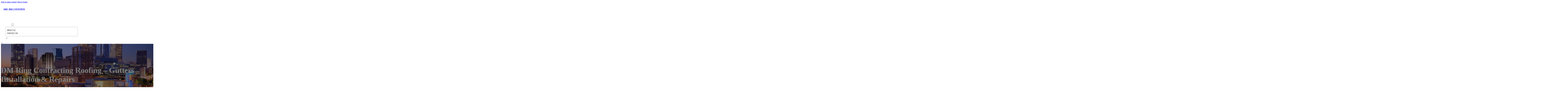

--- FILE ---
content_type: text/html; charset=UTF-8
request_url: https://abcbizcitation.com/location/dm-ring-contracting-roofing-gutters-installation-repairs/
body_size: 12140
content:
<!DOCTYPE html>
<html lang="en-US">
<head>
<meta charset="UTF-8">
<meta name="viewport" content="width=device-width, initial-scale=1">
<title>DM Ring Contracting Roofing &#8211; Gutters Installation &amp; Repairs &#8211; ABC Biz Citation</title>
<meta name='robots' content='max-image-preview:large' />
<link rel='dns-prefetch' href='//fonts.googleapis.com' />
<link rel="alternate" type="application/rss+xml" title="ABC Biz Citation &raquo; Feed" href="https://abcbizcitation.com/feed/" />
<link rel="alternate" type="application/rss+xml" title="ABC Biz Citation &raquo; Comments Feed" href="https://abcbizcitation.com/comments/feed/" />
<link rel="alternate" type="application/rss+xml" title="ABC Biz Citation &raquo; DM Ring Contracting Roofing &#8211; Gutters Installation &amp; Repairs Comments Feed" href="https://abcbizcitation.com/location/dm-ring-contracting-roofing-gutters-installation-repairs/feed/" />
<link rel="alternate" title="oEmbed (JSON)" type="application/json+oembed" href="https://abcbizcitation.com/wp-json/oembed/1.0/embed?url=https%3A%2F%2Fabcbizcitation.com%2Flocation%2Fdm-ring-contracting-roofing-gutters-installation-repairs%2F" />
<link rel="alternate" title="oEmbed (XML)" type="text/xml+oembed" href="https://abcbizcitation.com/wp-json/oembed/1.0/embed?url=https%3A%2F%2Fabcbizcitation.com%2Flocation%2Fdm-ring-contracting-roofing-gutters-installation-repairs%2F&#038;format=xml" />
<link rel="preconnect" href="https://fonts.gstatic.com/" crossorigin><style id='wp-img-auto-sizes-contain-inline-css'>
img:is([sizes=auto i],[sizes^="auto," i]){contain-intrinsic-size:3000px 1500px}
/*# sourceURL=wp-img-auto-sizes-contain-inline-css */
</style>
<style id='classic-theme-styles-inline-css'>
/*! This file is auto-generated */
.wp-block-button__link{color:#fff;background-color:#32373c;border-radius:9999px;box-shadow:none;text-decoration:none;padding:calc(.667em + 2px) calc(1.333em + 2px);font-size:1.125em}.wp-block-file__button{background:#32373c;color:#fff;text-decoration:none}
/*# sourceURL=/wp-includes/css/classic-themes.min.css */
</style>
<link rel='stylesheet' id='cpop-location-helper-global-styles-css' href='https://abcbizcitation.com/wp-content/plugins/cpop_secondary_location_viewer/includes/css/cpop_secondary_location_viewer_styles.css?ver=1.2.0' media='all' />
<link rel='stylesheet' id='cpop_secondary_location_viewer-css' href='https://abcbizcitation.com/wp-content/plugins/cpop_secondary_location_viewer/public/css/cpop_secondary_location_viewer-public.css?ver=1.2.0' media='all' />
<style id='wpgb-head-inline-css'>
.wp-grid-builder:not(.wpgb-template),.wpgb-facet{opacity:0.01}.wpgb-facet fieldset{margin:0;padding:0;border:none;outline:none;box-shadow:none}.wpgb-facet fieldset:last-child{margin-bottom:40px;}.wpgb-facet fieldset legend.wpgb-sr-only{height:1px;width:1px}
/*# sourceURL=wpgb-head-inline-css */
</style>
<link rel='stylesheet' id='bricks-frontend-css' href='https://abcbizcitation.com/wp-content/themes/bricks/assets/css/frontend-layer.min.css?ver=1762811863' media='all' />
<style id='bricks-frontend-inline-css'>

			#brx-header {
				--x-header-transition: 0;
				--x-header-fade-transition: 0;
			}

			#brx-header.x-header_sticky-active {
				z-index: 999;
			}
		
/*# sourceURL=bricks-frontend-inline-css */
</style>
<link rel='stylesheet' id='bricks-child-css' href='https://abcbizcitation.com/wp-content/themes/bricks-child/style.css?ver=1744177404' media='all' />
<link rel='stylesheet' id='bricks-font-awesome-6-brands-css' href='https://abcbizcitation.com/wp-content/themes/bricks/assets/css/libs/font-awesome-6-brands-layer.min.css?ver=1762811863' media='all' />
<link rel='stylesheet' id='bricks-font-awesome-6-css' href='https://abcbizcitation.com/wp-content/themes/bricks/assets/css/libs/font-awesome-6-layer.min.css?ver=1762811863' media='all' />
<link rel='stylesheet' id='bricks-photoswipe-css' href='https://abcbizcitation.com/wp-content/themes/bricks/assets/css/libs/photoswipe.min.css?ver=1762811863' media='all' />
<style id='akismet-widget-style-inline-css'>

			.a-stats {
				--akismet-color-mid-green: #357b49;
				--akismet-color-white: #fff;
				--akismet-color-light-grey: #f6f7f7;

				max-width: 350px;
				width: auto;
			}

			.a-stats * {
				all: unset;
				box-sizing: border-box;
			}

			.a-stats strong {
				font-weight: 600;
			}

			.a-stats a.a-stats__link,
			.a-stats a.a-stats__link:visited,
			.a-stats a.a-stats__link:active {
				background: var(--akismet-color-mid-green);
				border: none;
				box-shadow: none;
				border-radius: 8px;
				color: var(--akismet-color-white);
				cursor: pointer;
				display: block;
				font-family: -apple-system, BlinkMacSystemFont, 'Segoe UI', 'Roboto', 'Oxygen-Sans', 'Ubuntu', 'Cantarell', 'Helvetica Neue', sans-serif;
				font-weight: 500;
				padding: 12px;
				text-align: center;
				text-decoration: none;
				transition: all 0.2s ease;
			}

			/* Extra specificity to deal with TwentyTwentyOne focus style */
			.widget .a-stats a.a-stats__link:focus {
				background: var(--akismet-color-mid-green);
				color: var(--akismet-color-white);
				text-decoration: none;
			}

			.a-stats a.a-stats__link:hover {
				filter: brightness(110%);
				box-shadow: 0 4px 12px rgba(0, 0, 0, 0.06), 0 0 2px rgba(0, 0, 0, 0.16);
			}

			.a-stats .count {
				color: var(--akismet-color-white);
				display: block;
				font-size: 1.5em;
				line-height: 1.4;
				padding: 0 13px;
				white-space: nowrap;
			}
		
/*# sourceURL=akismet-widget-style-inline-css */
</style>
<style id='bricks-frontend-inline-inline-css'>
html {scroll-behavior: smooth}:root {}#brxe-c6a587 {color: #ffffff}@media (max-width: 478px) {#brxe-c6a587 {font-size: 21px}}#brxe-76b11b {padding-top: 20px; padding-right: 20px; padding-bottom: 20px; padding-left: 20px}@media (max-width: 478px) {#brxe-76b11b {width: 70%}}#brxe-aff8e4 {padding-top: 10px; padding-right: 10px; padding-bottom: 10px; padding-left: 10px; margin-top: 10px}@media (max-width: 767px) {#brxe-59798b {font-size: 25px; color: #0ec6c6; fill: #0ec6c6; margin-top: 20px}}@media (max-width: 478px) {#brxe-59798b {font-size: 25px; color: #0ec6c6; fill: #0ec6c6; margin-top: 20px}}@media (max-width: 767px) {#brxe-16974b {padding-top: 30px; padding-right: 20px; padding-left: 20px}}@media (max-width: 478px) {#brxe-16974b {padding-top: 30px; padding-left: 20px}}@media (max-width: 767px) {#brxe-407fa1 {font-size: 25px}}@media (max-width: 478px) {#brxe-407fa1 {font-size: 25px; color: #0ec6c6; fill: #0ec6c6}}@layer bricks {@media (max-width: 767px) {#brxe-2e7b6f .brx-toggle-div { display: inline-flex; }#brxe-2e7b6f .brxe-toggle { display: inline-flex; }[data-script-id="2e7b6f"] .brx-nav-nested-items {opacity: 0;visibility: hidden;gap: 0;position: fixed;z-index: 1001;top: 0;right: 0;bottom: 0;left: 0;display: flex;align-items: center;justify-content: center;flex-direction: column;background-color: #fff;overflow-y: scroll;flex-wrap: nowrap;}#brxe-2e7b6f.brx-open .brx-nav-nested-items {opacity: 1;visibility: visible;}}}#brxe-2e7b6f .brx-nav-nested-items > li > a {font-family: "Roboto"; text-transform: uppercase; font-weight: 700; font-size: 14px; color: #ffffff}#brxe-2e7b6f .brx-nav-nested-items > li > .brxe-text-link:not(a) {font-family: "Roboto"; text-transform: uppercase; font-weight: 700; font-size: 14px; color: #ffffff}#brxe-2e7b6f .brx-nav-nested-items > li > .brxe-icon {font-family: "Roboto"; text-transform: uppercase; font-weight: 700; font-size: 14px; color: #ffffff}#brxe-2e7b6f .brx-nav-nested-items > li:has( > .brxe-svg) {font-family: "Roboto"; text-transform: uppercase; font-weight: 700; font-size: 14px; color: #ffffff}#brxe-2e7b6f .brx-nav-nested-items > li > .brx-submenu-toggle > * {font-family: "Roboto"; text-transform: uppercase; font-weight: 700; font-size: 14px; color: #ffffff}#brxe-2e7b6f .brx-nav-nested-items > li > [aria-current="page"] {color: #ff9800; font-weight: 700; font-family: "Roboto"}#brxe-2e7b6f .brx-nav-nested-items > li > .brx-submenu-toggle.aria-current > * {color: #ff9800; font-weight: 700; font-family: "Roboto"}#brxe-2e7b6f .brx-nav-nested-items > li:hover > a {color: #ff9800}#brxe-2e7b6f .brx-nav-nested-items > li:hover > .brxe-text-link:not(a) {color: #ff9800}#brxe-2e7b6f .brx-nav-nested-items > li:hover > .brxe-icon {color: #ff9800}#brxe-2e7b6f .brx-nav-nested-items > li:hover:has( > .brxe-svg) {color: #ff9800}#brxe-2e7b6f .brx-nav-nested-items > li:hover > .brx-submenu-toggle > * {color: #ff9800}#brxe-2e7b6f .brx-dropdown-content > li > a {color: #616161; font-size: 14px; text-transform: uppercase; font-family: "Roboto"; font-weight: 700; padding-top: 3px}#brxe-2e7b6f .brx-dropdown-content .brx-submenu-toggle > * {color: #616161; font-size: 14px; text-transform: uppercase; font-family: "Roboto"; font-weight: 700}#brxe-2e7b6f .brx-dropdown-content > li > a:hover {color: #ff9800}#brxe-2e7b6f .brx-dropdown-content .brx-submenu-toggle > *:hover {color: #ff9800}#brxe-2e7b6f .brx-dropdown-content :where(.brx-submenu-toggle > *) {padding-top: 3px}#brxe-2e7b6f .brx-dropdown-content {box-shadow: 0 0 10px 2px rgba(33, 33, 33, 0.18)}@media (max-width: 767px) {#brxe-2e7b6f.brx-open .brx-nav-nested-items {justify-content: flex-start; background-color: #616161}}@media (max-width: 478px) {#brxe-2e7b6f.brx-open .brx-nav-nested-items {justify-content: flex-start; align-items: flex-start}}#brxe-21a022 {width: 50%; align-items: center; font-family: "Poppins"; color: #ffffff; align-self: center !important}@media (max-width: 478px) {#brxe-21a022 {align-items: flex-end; width: 30%}}#brxe-8e767e {flex-direction: row; justify-content: flex-end}@media (max-width: 478px) {#brxe-6d9c3a {padding-right: 20px; padding-left: 20px}}#brxe-bf7e85 {text-transform: capitalize; color: #ffffff; font-size: 4em}@media (max-width: 478px) {#brxe-bf7e85 {text-align: center; font-size: 50px; margin-top: 50px}}#brxe-debb68 {font-family: "Poppins"; color: #ffffff; text-align: center; font-weight: 700; gap: 10px}#brxe-38e342 {color: #ffffff}#brxe-5bd25c {align-items: flex-start}#brxe-0f23ad {padding-top: 10vw; padding-bottom: 7vw; background-position: bottom center; background-size: cover; background-repeat: no-repeat; background-image: url(https://abcbizcitation.com/wp-content/uploads/2024/07/abc-biz-citation-bg4.jpg); position: relative}:where(#brxe-0f23ad > *:not(figcaption)) {position: relative}#brxe-0f23ad::before {background-image: linear-gradient(rgba(0, 0, 0, 0.5), rgba(0, 0, 0, 0.5)); position: absolute; content: ""; top: 0; right: 0; bottom: 0; left: 0; pointer-events: none}@media (max-width: 478px) {#brxe-0f23ad {padding-right: 20px; padding-left: 20px}}#brxe-218dd5 {color: #000000; text-transform: capitalize; margin-bottom: 20px}#brxe-218dd5 a {color: #000000; text-transform: capitalize; font-size: inherit}#brxe-837e1d li:nth-child(1) svg {height: 25px}#brxe-837e1d li:nth-child(2) svg {height: 25px}#brxe-837e1d li:nth-child(3) svg {height: 25px}#brxe-837e1d li:nth-child(4) svg {height: 25px}#brxe-837e1d li:nth-child(5) svg {height: 25px}#brxe-837e1d li:nth-child(6) svg {height: 25px}#brxe-837e1d li:nth-child(7) svg {height: 25px}#brxe-837e1d .separator {flex-basis: 15px; flex-grow: 0; border-top-style: dotted}#brxe-837e1d .content {justify-content: flex-start}#brxe-837e1d .description {justify-content: flex-start}#brxe-837e1d li {padding-top: 5px}#brxe-837e1d li:nth-child(even) {background-color: #e0e0e0}#brxe-7c7d8a {margin-top: 15px; margin-right: 15px; margin-bottom: 15px; margin-left: 15px}#brxe-a3383f:not(.tag), #brxe-a3383f img {object-fit: contain}#brxe-a3383f {border: 1px solid #ffffff; border-radius: 5px; box-shadow: 0 0 15px 0 rgba(0, 0, 0, 0.35); padding-top: 0; padding-right: 0; padding-bottom: 0; padding-left: 0; margin-top: 15px; margin-bottom: 15px}#brxe-21da55 {margin-top: 15px; margin-right: 15px; margin-bottom: 15px; margin-left: 15px}#brxe-d58592 {flex-direction: row; align-self: center !important; justify-content: center; align-items: center}#brxe-fd9831 {transition: opacity 0.35s ease; padding-top: 35px; flex-direction: column}#brxe-fd9831.wpgb-loading {opacity: 0.35}#brxe-a554fa {align-self: center; justify-content: center; align-items: center}#brxe-858808 {align-self: center; justify-content: center; align-items: center}#brxe-fa171e {transition: opacity 0.35s ease; padding-top: 35px; flex-direction: row}#brxe-fa171e.wpgb-loading {opacity: 0.35}#brxe-a4f513 {color: #000000; text-transform: capitalize; margin-bottom: 20px}#brxe-a4f513 a {color: #000000; text-transform: capitalize; font-size: inherit}#brxe-28ac59 {color: #3b5998; fill: #3b5998; font-size: 40px}#brxe-28ac59:hover {color: #000000; fill: #000000}#brxe-808451 {color: #4e433c; fill: #4e433c; font-size: 40px}#brxe-808451:hover {color: #000000; fill: #000000}#brxe-fdbd7d {color: #4cc2ff; fill: #4cc2ff; font-size: 40px}#brxe-fdbd7d:hover {color: #000000; fill: #000000}#brxe-792806 {color: #f44336; fill: #f44336; font-size: 40px}#brxe-792806:hover {color: #000000; fill: #000000}#brxe-96e58e {color: #0077b5; fill: #0077b5; font-size: 40px}#brxe-96e58e:hover {color: #000000; fill: #000000}#brxe-217444 {color: #e60023; fill: #e60023; font-size: 40px}#brxe-217444:hover {color: #000000; fill: #000000}#brxe-1f4390 {color: #35465c; fill: #35465c; font-size: 40px}#brxe-1f4390:hover {color: #000000; fill: #000000}#brxe-75177c {flex-direction: row; column-gap: 10px}#brxe-7b8ab2 {transition: opacity 0.35s ease; padding-top: 25px}#brxe-7b8ab2.wpgb-loading {opacity: 0.35}#brxe-84476b {padding-top: 15px; padding-right: 0; padding-bottom: 15px; padding-left: 0; width: 67%; border: 1px solid #ffffff; box-shadow: 0 0 0 0 transparent}@media (max-width: 767px) {#brxe-84476b {width: 100%}}@media (max-width: 478px) {#brxe-84476b {align-items: center; margin-top: 35px; margin-right: 0; margin-left: 0; width: 100%; padding-right: 0; padding-left: 0}}#brxe-3d423c {color: #000000; text-transform: capitalize}#brxe-3d423c a {color: #000000; text-transform: capitalize; font-size: inherit}#brxe-2a26c9 .separator {flex-basis: 15px; flex-grow: 0; border-top-style: dotted}#brxe-2a26c9 .content {justify-content: flex-start}#brxe-2a26c9 .description {justify-content: flex-start; font-weight: 600}#brxe-2a26c9 li {padding-top: 5px}#brxe-2a26c9 .meta {font-weight: 600}#brxe-977f8a .toc-list {padding-top: 15px}#brxe-977f8a .toc-link.is-active-link {font-weight: 500}#brxe-977f8a .toc-link {font-weight: 500}#brxe-977f8a .toc-link:hover {color: #ff5722}#brxe-456549 {transition: opacity 0.35s ease; align-items: center}#brxe-456549.wpgb-loading {opacity: 0.35}#brxe-e7a2ab {width: 33%; border: 1px solid var(--bricks-border-color); border-radius: 10px; padding-top: 20px; padding-right: 20px; padding-bottom: 20px; padding-left: 20px; background-color: #fafafa; position: sticky; top: 200px; align-items: center}@media (max-width: 767px) {#brxe-e7a2ab {width: 100%}}@media (max-width: 478px) {#brxe-e7a2ab {margin-right: 0; margin-left: 0}}#brxe-5ca7eb {width: 1300px; flex-direction: row-reverse; column-gap: 50px}@media (max-width: 767px) {#brxe-5ca7eb {flex-direction: column-reverse; row-gap: 30px}}@media (max-width: 478px) {#brxe-5ca7eb {align-self: center !important; justify-content: center; align-items: center; flex-direction: column-reverse}}#brxe-3421c2 {padding-top: 35px; padding-bottom: 35px; border-bottom: 1px solid rgba(66, 66, 66, 0.22)}@media (max-width: 767px) {#brxe-3421c2 {padding-right: 30px; padding-left: 30px}}#brxe-80b09c {text-transform: capitalize; height: 100%}#brxe-086fa4 {transition: opacity 0.35s ease; border: 1px solid #ffffff; box-shadow: 0 0 15px 0 rgba(0, 0, 0, 0.25); padding-top: 15px; padding-right: 15px; padding-bottom: 15px; padding-left: 15px; margin-top: 15px; margin-bottom: 15px}#brxe-086fa4.wpgb-loading {opacity: 0.35}#brxe-99b2ef {height: 100%}#brxe-666cc0 {transition: opacity 0.35s ease; padding-top: 15px; padding-right: 15px; padding-bottom: 15px; padding-left: 15px; border: 1px solid #ffffff; box-shadow: 0 0 15px 0 rgba(0, 0, 0, 0.25); margin-top: 15px; margin-bottom: 15px}#brxe-666cc0.wpgb-loading {opacity: 0.35}#brxe-ea0035 {align-items: stretch; flex-direction: row}#brxe-c6cb00 {padding-top: 35px; padding-bottom: 35px}#brxe-bddfe2 {font-size: 50px; padding-top: 15px; padding-right: 15px; padding-bottom: 15px; padding-left: 15px; background-color: #ffffff; color: #f44336; fill: #f44336; border-radius: 50px; margin-right: 15px}#brxe-7f633b {transition: opacity 0.35s ease; align-items: flex-end; flex-direction: column}#brxe-7f633b.wpgb-loading {opacity: 0.35}#brxe-059bcb {color: #ffffff; font-weight: 700}#brxe-059bcb a {color: #ffffff; font-weight: 700; font-size: inherit}#brxe-ebff85 {font-family: "Inter"; font-weight: 700; font-size: 3em; color: #ffffff}#brxe-ebff85 a {font-family: "Inter"; font-weight: 700; font-size: 3em; color: #ffffff; font-size: inherit}#brxe-bf94e4 {transition: opacity 0.35s ease; align-items: flex-start}#brxe-bf94e4.wpgb-loading {opacity: 0.35}#brxe-4e9e24 {align-self: center !important; justify-content: center; align-items: center; max-width: 40%; flex-direction: row; padding-bottom: 20px}@media (max-width: 478px) {#brxe-4e9e24 {justify-content: center}}#brxe-c93092 {text-align: center; font-size: 20px; font-style: italic}#brxe-c93092 a {text-align: center; font-size: 20px; font-style: italic; font-size: inherit}#brxe-379e10 {align-items: center; row-gap: 20px}#brxe-55c833 {font-size: 15px; font-weight: 700; text-transform: uppercase}#brxe-110916 {align-items: center; flex-direction: row; justify-content: center; column-gap: 20px}#brxe-20e2f9 {flex-direction: column; align-items: center; justify-content: center; column-gap: 20px}#brxe-97ef01 {row-gap: 30px}#brxe-b88c2c {text-align: center; font-size: 20px; font-style: italic}#brxe-b88c2c a {text-align: center; font-size: 20px; font-style: italic; font-size: inherit}#brxe-9a82da {align-items: center; row-gap: 20px}#brxe-f7f72c {font-size: 15px; font-weight: 700; text-transform: uppercase}#brxe-111f77 {flex-direction: row; align-items: center; justify-content: center; column-gap: 20px}#brxe-1634a9 {column-gap: 20px; align-items: center; justify-content: center; flex-direction: column}#brxe-eefd5f {row-gap: 30px}#brxe-d87301 {text-align: center; font-size: 20px; font-style: italic}#brxe-d87301 a {text-align: center; font-size: 20px; font-style: italic; font-size: inherit}#brxe-bfefee {align-items: center; row-gap: 20px}#brxe-658e29 {font-size: 15px; font-weight: 700; text-transform: uppercase}#brxe-9ea6e3 {flex-direction: row; align-items: center; justify-content: center; column-gap: 20px}#brxe-c4397d {column-gap: 20px; align-items: center; justify-content: center; flex-direction: column}#brxe-b6ef6f {row-gap: 30px}#brxe-c16aca {text-align: center; font-size: 20px; font-style: italic}#brxe-c16aca a {text-align: center; font-size: 20px; font-style: italic; font-size: inherit}#brxe-ff7e7c {align-items: center; row-gap: 20px}#brxe-ad2cce {font-size: 15px; font-weight: 700; text-transform: uppercase}#brxe-a02272 {flex-direction: row; align-items: center; justify-content: center; column-gap: 20px}#brxe-2be591 {column-gap: 20px; align-items: center; justify-content: center; flex-direction: column}#brxe-5bd693 {row-gap: 30px}#brxe-673bea {text-align: center; font-size: 20px; font-style: italic}#brxe-673bea a {text-align: center; font-size: 20px; font-style: italic; font-size: inherit}#brxe-b247b2 {align-items: center; row-gap: 20px}#brxe-5cc965 {font-size: 15px; font-weight: 700; text-transform: uppercase}#brxe-835657 {flex-direction: row; align-items: center; justify-content: center; column-gap: 20px}#brxe-0ac9fc {column-gap: 20px; align-items: center; justify-content: center; flex-direction: column}#brxe-47b627 {row-gap: 30px}#brxe-8b07b3 {background-color: #e6e7e8}#brxe-1a8975 {background-color: #212121; padding-top: 2vw; padding-bottom: 2vw; justify-content: center; align-self: center !important; align-items: center; flex-direction: column}@media (max-width: 478px) {#brxe-1a8975 {padding-right: 20px; padding-left: 20px; align-items: center; justify-content: center; align-self: center !important}}#brxe-47bb00 {transition: opacity 0.35s ease; border: 1px solid #ffffff; box-shadow: 0 0 15px 0 rgba(0, 0, 0, 0.25); padding-top: 15px; padding-right: 15px; padding-bottom: 15px; padding-left: 15px; margin-top: 15px; margin-bottom: 15px}#brxe-47bb00.wpgb-loading {opacity: 0.35}#brxe-a3189a {transition: opacity 0.35s ease; border: 1px solid #ffffff; box-shadow: 0 0 15px 0 rgba(0, 0, 0, 0.25); padding-top: 15px; padding-right: 15px; padding-bottom: 15px; padding-left: 15px; margin-top: 15px; margin-bottom: 15px}#brxe-a3189a.wpgb-loading {opacity: 0.35}#brxe-316be6 {transition: opacity 0.35s ease; border: 1px solid #ffffff; box-shadow: 0 0 15px 0 rgba(0, 0, 0, 0.25); padding-top: 15px; padding-right: 15px; padding-bottom: 15px; padding-left: 15px; margin-top: 15px; margin-bottom: 15px}#brxe-316be6.wpgb-loading {opacity: 0.35}#brxe-0bb082 {transition: opacity 0.35s ease; border: 1px solid #ffffff; box-shadow: 0 0 15px 0 rgba(0, 0, 0, 0.25); padding-top: 15px; padding-right: 15px; padding-bottom: 15px; padding-left: 15px; margin-top: 15px; margin-bottom: 15px}#brxe-0bb082.wpgb-loading {opacity: 0.35}#brxe-313679 {align-items: center}#brxe-f95799 {margin-bottom: 5vw}#brxe-963bb9 {color: #f5f5f5; font-weight: 700; text-transform: uppercase; font-size: 29px; font-family: "Poppins"}@media (max-width: 767px) {#brxe-963bb9 {font-size: 25px}}@media (max-width: 478px) {#brxe-963bb9 {text-align: center; font-size: 24px}}#brxe-082cb5 {color: #ffffff; font-family: "Poppins"; margin-top: 20px}#brxe-082cb5 a {color: #ffffff; font-family: "Poppins"; font-size: inherit}#brxe-461f9e {color: #ffffff; font-family: "Poppins"; font-weight: 700; font-size: 20px}#brxe-5c9c97 {font-size: 16px; font-weight: 500; font-family: "Poppins"; color: #ffffff; margin-top: 20px}#brxe-5c9c97:hover {color: #e0e0e0}#brxe-efad52 {font-size: 16px; font-weight: 500; font-family: "Poppins"; color: #ffffff; margin-top: 5px}#brxe-efad52:hover {color: #e0e0e0}#brxe-ff4947 {font-size: 16px; font-weight: 500; font-family: "Poppins"; color: #ffffff; margin-top: 5px}#brxe-ff4947:hover {color: #e0e0e0}#brxe-19818e {font-size: 16px; font-weight: 500; font-family: "Poppins"; color: #ffffff; margin-top: 5px}#brxe-19818e:hover {color: #e0e0e0}#brxe-1e089e {color: #ffffff; font-family: "Poppins"; font-weight: 700; font-size: 20px}#brxe-63cff4 .content {font-family: "Poppins"; color: #ffffff; font-weight: 500; font-size: 15px}#brxe-63cff4 {margin-top: 20px; margin-right: 20px; flex-direction: row; gap: 10px}#brxe-63cff4 .icon i {font-size: 15px}#brxe-63cff4 .icon {color: #e0e0e0; align-self: flex-start; padding-top: 6px}#brxe-63cff4 .icon a {color: #e0e0e0}@media (max-width: 478px) {#brxe-63cff4 {flex-direction: column; margin-right: 0}#brxe-63cff4 .icon {align-self: center}#brxe-63cff4 .content {text-align: center}}#brxe-fd3d7d .content {font-family: "Poppins"; color: #ffffff; font-weight: 500; font-size: 15px}#brxe-fd3d7d {margin-top: 10px; margin-right: 20px; flex-direction: row; gap: 10px}#brxe-fd3d7d .icon i {font-size: 15px}#brxe-fd3d7d .icon {color: #e0e0e0; align-self: flex-start; padding-top: 6px}#brxe-fd3d7d .icon a {color: #e0e0e0}@media (max-width: 478px) {#brxe-fd3d7d .content {text-align: center}#brxe-fd3d7d {flex-direction: column; margin-right: 0}#brxe-fd3d7d .icon {align-self: center}}#brxe-bc913a .content {font-family: "Poppins"; color: #ffffff; font-weight: 500; font-size: 15px}#brxe-bc913a {margin-top: 10px; margin-right: 20px; flex-direction: row; gap: 10px}#brxe-bc913a .icon i {font-size: 15px}#brxe-bc913a .icon {color: #e0e0e0; align-self: flex-start; padding-top: 6px}#brxe-bc913a .icon a {color: #e0e0e0}@media (max-width: 478px) {#brxe-bc913a {flex-direction: column; margin-right: 0}#brxe-bc913a .icon {align-self: center}#brxe-bc913a .content {text-align: center}}#brxe-485503 {color: #ffffff; font-family: "Poppins"; font-weight: 700; font-size: 20px}#brxe-d5cddf {color: #ffffff; font-family: "Poppins"; margin-top: 20px}#brxe-d5cddf a {color: #ffffff; font-family: "Poppins"; font-size: inherit}#brxe-b6a97a {margin-top: 15px}#brxe-b6a97a .bricks-button {background-color: #ff9800; font-family: "Poppins"; font-weight: 500; text-transform: uppercase; color: #e0e0e0}#brxe-b6a97a .submit-button-wrapper {width: 1000%}#brxe-b6a97a .form-group:not(:last-child):not(.captcha) {padding-bottom: 15px}#brxe-b6a97a button[type=submit].bricks-button {border-radius: 50px}#brxe-b6a97a .form-group input {border-radius: 50px}#brxe-b6a97a .flatpickr {border-radius: 50px}#brxe-b6a97a select {border-radius: 50px}#brxe-b6a97a textarea {border-radius: 50px}#brxe-b6a97a .bricks-button:not([type=submit]) {border-radius: 50px}#brxe-b6a97a .choose-files {border-radius: 50px}#brxe-b6a97a .bricks-button:hover {background-color: #616161}#brxe-b08b05 {width: 1300px; flex-direction: row; column-gap: 30px; row-gap: 30px}#brxe-9a55f2 {padding-top: 4vw; padding-bottom: 5vw; background-color: #212121; row-gap: 50px}@media (max-width: 991px) {#brxe-9a55f2 {padding-right: 20px; padding-left: 20px}}#brxe-c21e00 {color: #ffffff; font-family: "Poppins"}#brxe-c21e00 a {color: #ffffff; font-family: "Poppins"; font-size: inherit}@media (max-width: 478px) {#brxe-c21e00 {text-align: center; align-self: center}#brxe-c21e00 a {text-align: center; font-size: inherit}}#brxe-7c0fa6 {align-items: flex-start}#brxe-5d2555 {flex-direction: row; width: 1300px; align-items: center}#brxe-eba470 {background-color: #212121; padding-top: 15px; padding-bottom: 15px; border-top: 1px solid #616161}#brx-header.brx-sticky.scrolling > .brxe-section,#brx-header.brx-sticky.scrolling > .brxe-container,#brx-header.brx-sticky.scrolling > .brxe-block,#brx-header.brx-sticky.scrolling > .brxe-div {background-color: #424242}
/*# sourceURL=bricks-frontend-inline-inline-css */
</style>
<link rel='stylesheet' id='bricks-google-fonts-css' href='https://fonts.googleapis.com/css2?family=Inter:ital,wght@0,100;0,200;0,300;0,400;0,500;0,600;0,700;0,800;0,900;1,100;1,200;1,300;1,400;1,500;1,600;1,700;1,800;1,900&#038;display=swap&#038;family=Poppins:ital,wght@0,100;0,200;0,300;0,400;0,500;0,600;0,700;0,800;0,900;1,100;1,200;1,300;1,400;1,500;1,600;1,700;1,800;1,900&#038;display=swap&#038;family=Roboto:ital,wght@0,100;0,200;0,300;0,400;0,500;0,600;0,700;0,800;0,900;1,100;1,200;1,300;1,400;1,500;1,600;1,700;1,800;1,900&#038;display=swap' media='all' />
<script src="https://abcbizcitation.com/wp-includes/js/jquery/jquery.min.js?ver=3.7.1" id="jquery-core-js"></script>
<link rel="https://api.w.org/" href="https://abcbizcitation.com/wp-json/" /><link rel="alternate" title="JSON" type="application/json" href="https://abcbizcitation.com/wp-json/wp/v2/location/1122" /><link rel="EditURI" type="application/rsd+xml" title="RSD" href="https://abcbizcitation.com/xmlrpc.php?rsd" />
<meta name="generator" content="WordPress 6.9" />
<link rel="canonical" href="https://abcbizcitation.com/location/dm-ring-contracting-roofing-gutters-installation-repairs/" />
<link rel='shortlink' href='https://abcbizcitation.com/?p=1122' />
        <style>
            #wp-admin-bar-openai-transient-default {
                overflow: auto;
                white-space: nowrap;
                max-height: 80vh;
            }
        </style>
    <noscript><style>.wp-grid-builder .wpgb-card.wpgb-card-hidden .wpgb-card-wrapper{opacity:1!important;visibility:visible!important;transform:none!important}.wpgb-facet {opacity:1!important;pointer-events:auto!important}.wpgb-facet *:not(.wpgb-pagination-facet){display:none}</style></noscript>
<meta property="og:url" content="https://abcbizcitation.com/location/dm-ring-contracting-roofing-gutters-installation-repairs/" />
<meta property="og:site_name" content="ABC Biz Citation" />
<meta property="og:title" content="DM Ring Contracting Roofing &#8211; Gutters Installation &amp; Repairs" />
<meta property="og:description" content="[locations]" />
<meta property="og:type" content="website" />
<style id='global-styles-inline-css'>
:root{--wp--preset--aspect-ratio--square: 1;--wp--preset--aspect-ratio--4-3: 4/3;--wp--preset--aspect-ratio--3-4: 3/4;--wp--preset--aspect-ratio--3-2: 3/2;--wp--preset--aspect-ratio--2-3: 2/3;--wp--preset--aspect-ratio--16-9: 16/9;--wp--preset--aspect-ratio--9-16: 9/16;--wp--preset--color--black: #000000;--wp--preset--color--cyan-bluish-gray: #abb8c3;--wp--preset--color--white: #ffffff;--wp--preset--color--pale-pink: #f78da7;--wp--preset--color--vivid-red: #cf2e2e;--wp--preset--color--luminous-vivid-orange: #ff6900;--wp--preset--color--luminous-vivid-amber: #fcb900;--wp--preset--color--light-green-cyan: #7bdcb5;--wp--preset--color--vivid-green-cyan: #00d084;--wp--preset--color--pale-cyan-blue: #8ed1fc;--wp--preset--color--vivid-cyan-blue: #0693e3;--wp--preset--color--vivid-purple: #9b51e0;--wp--preset--gradient--vivid-cyan-blue-to-vivid-purple: linear-gradient(135deg,rgb(6,147,227) 0%,rgb(155,81,224) 100%);--wp--preset--gradient--light-green-cyan-to-vivid-green-cyan: linear-gradient(135deg,rgb(122,220,180) 0%,rgb(0,208,130) 100%);--wp--preset--gradient--luminous-vivid-amber-to-luminous-vivid-orange: linear-gradient(135deg,rgb(252,185,0) 0%,rgb(255,105,0) 100%);--wp--preset--gradient--luminous-vivid-orange-to-vivid-red: linear-gradient(135deg,rgb(255,105,0) 0%,rgb(207,46,46) 100%);--wp--preset--gradient--very-light-gray-to-cyan-bluish-gray: linear-gradient(135deg,rgb(238,238,238) 0%,rgb(169,184,195) 100%);--wp--preset--gradient--cool-to-warm-spectrum: linear-gradient(135deg,rgb(74,234,220) 0%,rgb(151,120,209) 20%,rgb(207,42,186) 40%,rgb(238,44,130) 60%,rgb(251,105,98) 80%,rgb(254,248,76) 100%);--wp--preset--gradient--blush-light-purple: linear-gradient(135deg,rgb(255,206,236) 0%,rgb(152,150,240) 100%);--wp--preset--gradient--blush-bordeaux: linear-gradient(135deg,rgb(254,205,165) 0%,rgb(254,45,45) 50%,rgb(107,0,62) 100%);--wp--preset--gradient--luminous-dusk: linear-gradient(135deg,rgb(255,203,112) 0%,rgb(199,81,192) 50%,rgb(65,88,208) 100%);--wp--preset--gradient--pale-ocean: linear-gradient(135deg,rgb(255,245,203) 0%,rgb(182,227,212) 50%,rgb(51,167,181) 100%);--wp--preset--gradient--electric-grass: linear-gradient(135deg,rgb(202,248,128) 0%,rgb(113,206,126) 100%);--wp--preset--gradient--midnight: linear-gradient(135deg,rgb(2,3,129) 0%,rgb(40,116,252) 100%);--wp--preset--font-size--small: 13px;--wp--preset--font-size--medium: 20px;--wp--preset--font-size--large: 36px;--wp--preset--font-size--x-large: 42px;--wp--preset--spacing--20: 0.44rem;--wp--preset--spacing--30: 0.67rem;--wp--preset--spacing--40: 1rem;--wp--preset--spacing--50: 1.5rem;--wp--preset--spacing--60: 2.25rem;--wp--preset--spacing--70: 3.38rem;--wp--preset--spacing--80: 5.06rem;--wp--preset--shadow--natural: 6px 6px 9px rgba(0, 0, 0, 0.2);--wp--preset--shadow--deep: 12px 12px 50px rgba(0, 0, 0, 0.4);--wp--preset--shadow--sharp: 6px 6px 0px rgba(0, 0, 0, 0.2);--wp--preset--shadow--outlined: 6px 6px 0px -3px rgb(255, 255, 255), 6px 6px rgb(0, 0, 0);--wp--preset--shadow--crisp: 6px 6px 0px rgb(0, 0, 0);}:where(.is-layout-flex){gap: 0.5em;}:where(.is-layout-grid){gap: 0.5em;}body .is-layout-flex{display: flex;}.is-layout-flex{flex-wrap: wrap;align-items: center;}.is-layout-flex > :is(*, div){margin: 0;}body .is-layout-grid{display: grid;}.is-layout-grid > :is(*, div){margin: 0;}:where(.wp-block-columns.is-layout-flex){gap: 2em;}:where(.wp-block-columns.is-layout-grid){gap: 2em;}:where(.wp-block-post-template.is-layout-flex){gap: 1.25em;}:where(.wp-block-post-template.is-layout-grid){gap: 1.25em;}.has-black-color{color: var(--wp--preset--color--black) !important;}.has-cyan-bluish-gray-color{color: var(--wp--preset--color--cyan-bluish-gray) !important;}.has-white-color{color: var(--wp--preset--color--white) !important;}.has-pale-pink-color{color: var(--wp--preset--color--pale-pink) !important;}.has-vivid-red-color{color: var(--wp--preset--color--vivid-red) !important;}.has-luminous-vivid-orange-color{color: var(--wp--preset--color--luminous-vivid-orange) !important;}.has-luminous-vivid-amber-color{color: var(--wp--preset--color--luminous-vivid-amber) !important;}.has-light-green-cyan-color{color: var(--wp--preset--color--light-green-cyan) !important;}.has-vivid-green-cyan-color{color: var(--wp--preset--color--vivid-green-cyan) !important;}.has-pale-cyan-blue-color{color: var(--wp--preset--color--pale-cyan-blue) !important;}.has-vivid-cyan-blue-color{color: var(--wp--preset--color--vivid-cyan-blue) !important;}.has-vivid-purple-color{color: var(--wp--preset--color--vivid-purple) !important;}.has-black-background-color{background-color: var(--wp--preset--color--black) !important;}.has-cyan-bluish-gray-background-color{background-color: var(--wp--preset--color--cyan-bluish-gray) !important;}.has-white-background-color{background-color: var(--wp--preset--color--white) !important;}.has-pale-pink-background-color{background-color: var(--wp--preset--color--pale-pink) !important;}.has-vivid-red-background-color{background-color: var(--wp--preset--color--vivid-red) !important;}.has-luminous-vivid-orange-background-color{background-color: var(--wp--preset--color--luminous-vivid-orange) !important;}.has-luminous-vivid-amber-background-color{background-color: var(--wp--preset--color--luminous-vivid-amber) !important;}.has-light-green-cyan-background-color{background-color: var(--wp--preset--color--light-green-cyan) !important;}.has-vivid-green-cyan-background-color{background-color: var(--wp--preset--color--vivid-green-cyan) !important;}.has-pale-cyan-blue-background-color{background-color: var(--wp--preset--color--pale-cyan-blue) !important;}.has-vivid-cyan-blue-background-color{background-color: var(--wp--preset--color--vivid-cyan-blue) !important;}.has-vivid-purple-background-color{background-color: var(--wp--preset--color--vivid-purple) !important;}.has-black-border-color{border-color: var(--wp--preset--color--black) !important;}.has-cyan-bluish-gray-border-color{border-color: var(--wp--preset--color--cyan-bluish-gray) !important;}.has-white-border-color{border-color: var(--wp--preset--color--white) !important;}.has-pale-pink-border-color{border-color: var(--wp--preset--color--pale-pink) !important;}.has-vivid-red-border-color{border-color: var(--wp--preset--color--vivid-red) !important;}.has-luminous-vivid-orange-border-color{border-color: var(--wp--preset--color--luminous-vivid-orange) !important;}.has-luminous-vivid-amber-border-color{border-color: var(--wp--preset--color--luminous-vivid-amber) !important;}.has-light-green-cyan-border-color{border-color: var(--wp--preset--color--light-green-cyan) !important;}.has-vivid-green-cyan-border-color{border-color: var(--wp--preset--color--vivid-green-cyan) !important;}.has-pale-cyan-blue-border-color{border-color: var(--wp--preset--color--pale-cyan-blue) !important;}.has-vivid-cyan-blue-border-color{border-color: var(--wp--preset--color--vivid-cyan-blue) !important;}.has-vivid-purple-border-color{border-color: var(--wp--preset--color--vivid-purple) !important;}.has-vivid-cyan-blue-to-vivid-purple-gradient-background{background: var(--wp--preset--gradient--vivid-cyan-blue-to-vivid-purple) !important;}.has-light-green-cyan-to-vivid-green-cyan-gradient-background{background: var(--wp--preset--gradient--light-green-cyan-to-vivid-green-cyan) !important;}.has-luminous-vivid-amber-to-luminous-vivid-orange-gradient-background{background: var(--wp--preset--gradient--luminous-vivid-amber-to-luminous-vivid-orange) !important;}.has-luminous-vivid-orange-to-vivid-red-gradient-background{background: var(--wp--preset--gradient--luminous-vivid-orange-to-vivid-red) !important;}.has-very-light-gray-to-cyan-bluish-gray-gradient-background{background: var(--wp--preset--gradient--very-light-gray-to-cyan-bluish-gray) !important;}.has-cool-to-warm-spectrum-gradient-background{background: var(--wp--preset--gradient--cool-to-warm-spectrum) !important;}.has-blush-light-purple-gradient-background{background: var(--wp--preset--gradient--blush-light-purple) !important;}.has-blush-bordeaux-gradient-background{background: var(--wp--preset--gradient--blush-bordeaux) !important;}.has-luminous-dusk-gradient-background{background: var(--wp--preset--gradient--luminous-dusk) !important;}.has-pale-ocean-gradient-background{background: var(--wp--preset--gradient--pale-ocean) !important;}.has-electric-grass-gradient-background{background: var(--wp--preset--gradient--electric-grass) !important;}.has-midnight-gradient-background{background: var(--wp--preset--gradient--midnight) !important;}.has-small-font-size{font-size: var(--wp--preset--font-size--small) !important;}.has-medium-font-size{font-size: var(--wp--preset--font-size--medium) !important;}.has-large-font-size{font-size: var(--wp--preset--font-size--large) !important;}.has-x-large-font-size{font-size: var(--wp--preset--font-size--x-large) !important;}
/*# sourceURL=global-styles-inline-css */
</style>
</head>

<body class="wp-singular location-template-default single single-location postid-1122 single-format-standard wp-theme-bricks wp-child-theme-bricks-child brx-body bricks-is-frontend wp-embed-responsive">		<a class="skip-link" href="#brx-content">Skip to main content</a>

					<a class="skip-link" href="#brx-footer">Skip to footer</a>
			<header id="brx-header" class="brx-sticky" data-x-overlay="none"><section id="brxe-6d9c3a" class="brxe-section bricks-lazy-hidden"><div id="brxe-8e767e" class="brxe-container bricks-lazy-hidden"><div id="brxe-76b11b" class="brxe-block bricks-lazy-hidden"><h3 id="brxe-c6a587" class="brxe-heading"><a href="https://abcbizcitation.com/">ABC BIZ CITATION</a></h3></div><div id="brxe-21a022" class="brxe-block bricks-lazy-hidden"><nav id="brxe-2e7b6f" data-script-id="2e7b6f" class="brxe-nav-nested bricks-lazy-hidden" aria-label="Menu" data-toggle="mobile_landscape"><ul id="brxe-16974b" class="brxe-block brx-nav-nested-items bricks-lazy-hidden"><li class="menu-item"><a id="brxe-b8d905" class="brxe-text-link" href="https://abcbizcitation.com/">Home</a></li><li class="menu-item"><a id="brxe-edc1a0" class="brxe-text-link" href="https://abcbizcitation.com/locations/">Locations</a></li><li id="brxe-8e3afd" data-script-id="8e3afd" class="brxe-dropdown bricks-lazy-hidden"><div class="brx-submenu-toggle"><span>About</span><button aria-expanded="false" aria-label="Toggle dropdown"><svg xmlns="http://www.w3.org/2000/svg" viewBox="0 0 12 12" fill="none"><path d="M1.50002 4L6.00002 8L10.5 4" stroke-width="1.5" stroke="currentcolor"></path></svg></button></div><ul id="brxe-aff8e4" class="brxe-div brx-dropdown-content bricks-lazy-hidden"><li class="menu-item"><a id="brxe-c4813c" class="brxe-text-link" href="https://abcbizcitation.com/about/">About Us</a></li><li class="menu-item"><a id="brxe-d71c9c" class="brxe-text-link" href="https://abcbizcitation.com/contact-us/">Contact Us</a></li></ul></li><li class="menu-item"><button id="brxe-59798b" data-script-id="59798b" class="brxe-toggle brx-toggle-div" aria-label="Open" aria-expanded="false"><i class="fa fa-circle-xmark"></i></button></li></ul><button id="brxe-407fa1" data-script-id="407fa1" class="brxe-toggle" aria-label="Open" aria-expanded="false"><i class="fas fa-align-justify"></i></button></nav></div></div></section></header><main id="brx-content"><section id="brxe-0f23ad" class="brxe-section bricks-lazy-hidden"><div id="brxe-5bd25c" class="brxe-container bricks-lazy-hidden"><h1 id="brxe-bf7e85" class="brxe-heading">DM Ring Contracting Roofing &#8211; Gutters Installation &amp; Repairs</h1><div id="brxe-debb68" class="brxe-post-meta post-meta"><span class="item"><a href="https://absolutelyelitellc.org/";>Home</a></span><span class="separator">/</span><span class="item"><a href="https://abcbizcitation.com/category/clintondale/">Clintondale</a>, <a href="https://abcbizcitation.com/category/clintondale/roofing-contractor-clintondale/">Roofing contractor</a></span><span class="separator">/</span><span class="item">DM Ring Contracting Roofing &#8211; Gutters Installation &amp; Repairs</span></div><div id="brxe-38e342" data-script-id="38e342" class="brxe-post-reading-time" data-prefix="Reading time: " data-suffix=" minutes" data-calculation-method="words" data-wpm="300"></div></div></section><section id="brxe-3421c2" class="brxe-section bricks-lazy-hidden"><div id="brxe-5ca7eb" class="brxe-container bricks-lazy-hidden"><div id="brxe-84476b" class="brxe-block bricks-lazy-hidden"><div id="brxe-cde9c0" class="brxe-text"><p>When it comes to your home improvement projects, there&#8217;s nothing more important than trusting your contractor. From clear communication to accurate timelines, it&#8217;s about knowing what to expect and when to expect it. At DM Ring Contracting, our team is your team. Whether it&#8217;s a new roof, gutters, siding, or stonework, we&#8217;re the team you can trust to deliver on our promises and make every effort to save you time and money along the way. And because we only use the highest quality materials on our jobs, we guarantee exceptional results and complete customer satisfaction. Let us show you why we&#8217;ve been the most trusted contractor in the Tri-State area since 2010.</p>
</div><div id="brxe-d58592" class="brxe-block bricks-lazy-hidden"><div id="brxe-7c7d8a" class="brxe-block bricks-lazy-hidden"><div id="brxe-218dd5" class="brxe-text"><h3>Business Hours</h3>
</div><ul id="brxe-837e1d" class="brxe-list"><li ><div class="content"><span class="separator"></span><span class="meta">8:00 am - 5:00 pm</span></div></li><li ><div class="content"><span class="separator"></span><span class="meta">8:00 am - 5:00 pm</span></div></li><li ><div class="content"><span class="separator"></span><span class="meta">8:00 am - 5:00 pm</span></div></li><li ><div class="content"><span class="separator"></span><span class="meta">8:00 am - 5:00 pm</span></div></li><li ><div class="content"><span class="separator"></span><span class="meta">8:00 am - 5:00 pm</span></div></li><li ><div class="content"><span class="separator"></span><span class="meta">8:00 am - 5:00 pm</span></div></li><li ><div class="content"><span class="separator"></span><span class="meta">8:00 am - 5:00 pm</span></div></li></ul></div><div id="brxe-21da55" class="brxe-block bricks-lazy-hidden"><figure id="brxe-a3383f" class="brxe-image tag"><img class="css-filter size-large" alt="DM Ring Contracting Roofing - Gutters Installation &amp; Repairs" loading="eager" src="https://citationvault.com/wp-content/uploads/cpop_main_uploads/116/DM-Ring-Contracting-Roofing-Logo.jpg"></figure></div></div><div id="brxe-fd9831" class="brxe-block bricks-lazy-hidden"><div class="brx-query-trail" data-query-element-id="91e7c6" data-query-vars="[]" data-page="1" data-max-pages="1" data-start="0" data-end="0"></div></div><div id="brxe-fa171e" class="brxe-block bricks-lazy-hidden"><ul id="brxe-858808" class="brxe-post-taxonomy category"><li><a class="bricks-button bricks-background-dark" href="https://abcbizcitation.com/category/clintondale/">Clintondale</a></li><li><a class="bricks-button bricks-background-dark" href="https://abcbizcitation.com/category/clintondale/roofing-contractor-clintondale/">Roofing contractor</a></li></ul></div><div id="brxe-7b8ab2" class="brxe-block bricks-lazy-hidden"><div id="brxe-a4f513" class="brxe-text"><h3>Social Profiles</h3>
</div><div id="brxe-75177c" class="brxe-block bricks-lazy-hidden"></div></div></div><div id="brxe-e7a2ab" class="brxe-block bricks-lazy-hidden"><div id="brxe-456549" class="brxe-block bricks-lazy-hidden"><div id="brxe-3d423c" class="brxe-text"><h2>DM Ring Contracting Roofing &#8211; Gutters Installation &amp; Repairs</h2>
</div><ul id="brxe-2a26c9" class="brxe-list"><li ><div class="content"><span class="icon"><i class="fas fa-address-book"></i></span><span class="separator"></span><span class="meta">5 Imperato Ct</span></div></li><li ><div class="content"><span class="icon"><i class="fas fa-phone-flip"></i></span><span class="separator"></span><span class="meta">+18455514463</span></div></li><li ><div class="content"><span class="icon"><i class="fas fa-globe"></i></span><span class="separator"></span><span class="meta"><a href=""></a></span></div></li><li ><div class="content"><span class="icon"><i class="fas fa-map-location-dot"></i></span><span class="separator"></span><span class="meta"><a href="">, </a></span></div></li></ul><nav id="brxe-977f8a" data-script-id="977f8a" class="brxe-post-toc" data-content-selector="#brx-content" data-heading-selectors="H2, H3, H4" aria-label="Table of contents" data-smooth-scroll="1"></nav></div></div></div></section><section id="brxe-c6cb00" class="brxe-section bricks-lazy-hidden"><div id="brxe-ea0035" class="brxe-container bricks-lazy-hidden"><div id="brxe-086fa4" class="brxe-block bricks-lazy-hidden"><div id="brxe-80b09c" data-script-id="80b09c" class="brxe-map" data-bricks-map-options="{&quot;addresses&quot;:[{&quot;id&quot;:&quot;dervqj&quot;,&quot;latitude&quot;:&quot;&quot;,&quot;longitude&quot;:&quot;&quot;,&quot;address&quot;:&quot;5 Imperato Ct&quot;,&quot;infoTitle&quot;:&quot;DM Ring Contracting Roofing - Gutters Installation &amp; Repairs&quot;,&quot;infoSubtitle&quot;:&quot;Roofing Contractor&quot;,&quot;infoOpeningHours&quot;:&quot;5 Imperato Ct Clintondale, New York  12515&quot;,&quot;infoImages&quot;:{&quot;size&quot;:&quot;large&quot;,&quot;images&quot;:[{&quot;id&quot;:&quot;https:\/\/citationvault.com\/wp-content\/uploads\/cpop_main_uploads\/116\/DM-Ring-Contracting-Roofing-Logo.jpg&quot;,&quot;src&quot;:&quot;&quot;,&quot;width&quot;:&quot;&quot;,&quot;height&quot;:&quot;&quot;,&quot;thumbnail&quot;:&quot;&quot;}]}}],&quot;center&quot;:{&quot;lat&quot;:&quot;52.5164154966524&quot;,&quot;lng&quot;:&quot;13.377643715349544&quot;},&quot;zoom&quot;:12,&quot;scrollwheel&quot;:true,&quot;draggable&quot;:true,&quot;fullscreenControl&quot;:true,&quot;mapTypeControl&quot;:true,&quot;streetViewControl&quot;:true,&quot;zoomControl&quot;:true,&quot;disableDefaultUI&quot;:false,&quot;type&quot;:&quot;roadmap&quot;,&quot;mapMode&quot;:&quot;static&quot;,&quot;clickableIcons&quot;:true,&quot;markerCluster&quot;:false,&quot;syncQuery&quot;:false,&quot;noLocationsText&quot;:&quot;No locations found&quot;,&quot;fitMapOnMarkersChange&quot;:false,&quot;markerType&quot;:&quot;image&quot;,&quot;markerText&quot;:&quot;Marker&quot;,&quot;markerTextActive&quot;:&quot;Marker&quot;}"></div></div><div id="brxe-666cc0" class="brxe-block bricks-lazy-hidden"><div id="brxe-99b2ef" class="brxe-text"></div></div></div></section></main><footer id="brx-footer"><section id="brxe-9a55f2" class="brxe-section bricks-lazy-hidden"><div id="brxe-b08b05" class="brxe-container bricks-lazy-hidden"><div id="brxe-c72482" class="brxe-block bricks-lazy-hidden"><a id="brxe-963bb9" class="brxe-text-basic" href="https://abcbizcitation.com/location/best-printing-of-las-vegas/">ABC Biz Citation</a><div id="brxe-082cb5" class="brxe-text"><p>Discover the unparalleled advantage of partnering with <span data-sheets-root="1" data-sheets-value="{&quot;1&quot;:2,&quot;2&quot;:&quot;ABC Biz Citation&quot;}" data-sheets-userformat="{&quot;2&quot;:513,&quot;3&quot;:{&quot;1&quot;:0},&quot;12&quot;:0}">ABC Biz Citation</span> – your local business ally committed to propelling your online presence to new heights.</p>
</div></div><div id="brxe-286ba9" class="brxe-block bricks-lazy-hidden"><div id="brxe-461f9e" class="brxe-text-basic">Quick Links</div><a id="brxe-5c9c97" class="brxe-text-basic" href="https://abcbizcitation.com/">Home</a><a id="brxe-efad52" class="brxe-text-basic" href="https://abcbizcitation.com/about/">About</a><a id="brxe-ff4947" class="brxe-text-basic" href="https://abcbizcitation.com/locations/">Locations</a><a id="brxe-19818e" class="brxe-text-basic" href="https://abcbizcitation.com/contact-us/">Contact</a></div><div id="brxe-03df83" class="brxe-block bricks-lazy-hidden"><div id="brxe-1e089e" class="brxe-text-basic">Contact Info</div><div id="brxe-63cff4" class="brxe-icon-box"><div class="icon"><i class="fas fa-location-dot"></i></div><div class="content"><p><b>ADDRESS</b>&nbsp;1440 Dutch Valley Pl NE, Atlanta, GA 30324</p>
</div></div><div id="brxe-fd3d7d" class="brxe-icon-box"><div class="icon"><i class="fas fa-envelope"></i></div><div class="content"><p><b>EMAIL US</b><br /><a href="/cdn-cgi/l/email-protection#8feae1e8eee8eacfeeedecede6f5ece6fbeefbe6e0e1a1ece0e2"><span class="__cf_email__" data-cfemail="85e0ebe2e4e2e0c5e4e7e6e7ecffe6ecf1e4f1eceaebabe6eae8">[email&#160;protected]</span></a></p>
</div></div><div id="brxe-bc913a" class="brxe-icon-box"><div class="icon"><i class="fas fa-phone"></i></div><div class="content"><p><strong>CALL US</strong><br />
<a href="tel:213-528-3454">470-622-8882</a></p>
</div></div></div><div id="brxe-a16681" class="brxe-block bricks-lazy-hidden"><div id="brxe-485503" class="brxe-text-basic">Newsletter</div><div id="brxe-d5cddf" class="brxe-text"><p>Feel free to reach out through any of the options below, and let&#8217;s start this conversation.</p>
</div>		<form id="brxe-b6a97a" data-script-id="b6a97a" class="brxe-form" method="post" data-element-id="b6a97a">
			
				<div class="form-group" role="group">
				<input id="form-field-2a5b50" name="form-field-a4ecd4" aria-label="Email" type="email" value placeholder="Your Email" maxlength="320" required>
				
				
							</div>
				
			<div class="form-group submit-button-wrapper">
				<button type="submit" class="bricks-button bricks-background-primary lg">
					<span class="text">Subscribe Now</span><span class="loading"><svg version="1.1" viewBox="0 0 24 24" xmlns="http://www.w3.org/2000/svg" xmlns:xlink="http://www.w3.org/1999/xlink"><g stroke-linecap="round" stroke-width="1" stroke="currentColor" fill="none" stroke-linejoin="round"><path d="M0.927,10.199l2.787,4.151l3.205,-3.838"></path><path d="M23.5,14.5l-2.786,-4.15l-3.206,3.838"></path><path d="M20.677,10.387c0.834,4.408 -2.273,8.729 -6.509,9.729c-2.954,0.699 -5.916,-0.238 -7.931,-2.224"></path><path d="M3.719,14.325c-1.314,-4.883 1.969,-9.675 6.538,-10.753c3.156,-0.747 6.316,0.372 8.324,2.641"></path></g><path fill="none" d="M0,0h24v24h-24Z"></path></svg>
</span>				</button>
			</div>
		</form>
		</div></div></section><section id="brxe-eba470" class="brxe-section bricks-lazy-hidden"><div id="brxe-5d2555" class="brxe-container bricks-lazy-hidden"><div id="brxe-7c0fa6" class="brxe-block bricks-lazy-hidden"><div id="brxe-c21e00" class="brxe-text"><p>Copyright @ 2024 | ABC Biz Citation</p>
</div></div></div></section></footer><script data-cfasync="false" src="/cdn-cgi/scripts/5c5dd728/cloudflare-static/email-decode.min.js"></script><script type="speculationrules">
{"prefetch":[{"source":"document","where":{"and":[{"href_matches":"/*"},{"not":{"href_matches":["/wp-*.php","/wp-admin/*","/wp-content/uploads/*","/wp-content/*","/wp-content/plugins/*","/wp-content/themes/bricks-child/*","/wp-content/themes/bricks/*","/*\\?(.+)"]}},{"not":{"selector_matches":"a[rel~=\"nofollow\"]"}},{"not":{"selector_matches":".no-prefetch, .no-prefetch a"}}]},"eagerness":"conservative"}]}
</script>
        <span class="ssp-id" style="display:none">1122</span>
		<script src="https://abcbizcitation.com/wp-includes/js/jquery/ui/core.min.js?ver=1.13.3" id="jquery-ui-core-js"></script>
<script src="https://abcbizcitation.com/wp-includes/js/jquery/ui/mouse.min.js?ver=1.13.3" id="jquery-ui-mouse-js"></script>
<script src="https://abcbizcitation.com/wp-includes/js/jquery/ui/resizable.min.js?ver=1.13.3" id="jquery-ui-resizable-js"></script>
<script src="https://abcbizcitation.com/wp-includes/js/jquery/ui/draggable.min.js?ver=1.13.3" id="jquery-ui-draggable-js"></script>
<script src="https://abcbizcitation.com/wp-includes/js/jquery/ui/controlgroup.min.js?ver=1.13.3" id="jquery-ui-controlgroup-js"></script>
<script src="https://abcbizcitation.com/wp-includes/js/jquery/ui/checkboxradio.min.js?ver=1.13.3" id="jquery-ui-checkboxradio-js"></script>
<script src="https://abcbizcitation.com/wp-includes/js/jquery/ui/button.min.js?ver=1.13.3" id="jquery-ui-button-js"></script>
<script src="https://abcbizcitation.com/wp-includes/js/jquery/ui/dialog.min.js?ver=1.13.3" id="jquery-ui-dialog-js"></script>
<script src="https://abcbizcitation.com/wp-content/plugins/cpop_secondary_location_viewer/public/js/cpop_secondary_location_viewer-public.js?ver=1.2.0" id="cpop_secondary_location_viewer-js"></script>
<script id="bricks-scripts-js-extra">
var bricksData = {"debug":"","locale":"en_US","ajaxUrl":"https://abcbizcitation.com/wp-admin/admin-ajax.php","restApiUrl":"https://abcbizcitation.com/wp-json/bricks/v1/","nonce":"4972cfa3d8","formNonce":"9a614e5891","wpRestNonce":"c2bca647d1","postId":"1122","recaptchaIds":[],"animatedTypingInstances":[],"videoInstances":[],"splideInstances":[],"tocbotInstances":[],"swiperInstances":[],"queryLoopInstances":[],"interactions":[],"filterInstances":[],"isotopeInstances":[],"activeFiltersCountInstances":[],"googleMapInstances":[],"facebookAppId":"","headerPosition":"top","offsetLazyLoad":"300","baseUrl":"https://abcbizcitation.com/location/dm-ring-contracting-roofing-gutters-installation-repairs/","useQueryFilter":"","pageFilters":[],"language":"","wpmlUrlFormat":"","multilangPlugin":"","i18n":{"remove":"Remove","openAccordion":"Open accordion","openMobileMenu":"Open mobile menu","closeMobileMenu":"Close mobile menu","showPassword":"Show password","hidePassword":"Hide password","prevSlide":"Previous slide","nextSlide":"Next slide","firstSlide":"Go to first slide","lastSlide":"Go to last slide","slideX":"Go to slide %s","play":"Start autoplay","pause":"Pause autoplay","splide":{"carousel":"carousel","select":"Select a slide to show","slide":"slide","slideLabel":"%1$s of %2$s"},"swiper":{"slideLabelMessage":"{{index}} / {{slidesLength}}"},"noLocationsFound":"No locations found","locationTitle":"Location title","locationSubtitle":"Location subtitle","locationContent":"Location content"},"selectedFilters":[],"filterNiceNames":[],"bricksGoogleMarkerScript":"https://abcbizcitation.com/wp-content/themes/bricks/assets/js/libs/bricks-google-marker.min.js?v=2.1.4","infoboxScript":"https://abcbizcitation.com/wp-content/themes/bricks/assets/js/libs/infobox.min.js?v=2.1.4","markerClustererScript":"https://abcbizcitation.com/wp-content/themes/bricks/assets/js/libs/markerclusterer.min.js?v=2.1.4","mainQueryId":""};
//# sourceURL=bricks-scripts-js-extra
</script>
<script src="https://abcbizcitation.com/wp-content/themes/bricks/assets/js/bricks.min.js?ver=1762811863" id="bricks-scripts-js"></script>
<script defer="defer" src="https://abcbizcitation.com/wp-content/themes/bricks/assets/js/libs/photoswipe.umd.min.js?ver=5.4.4" id="bricks-photoswipe-js"></script>
<script src="https://abcbizcitation.com/wp-content/themes/bricks/assets/js/libs/photoswipe-lightbox.umd.min.js?ver=5.4.4" id="bricks-photoswipe-lightbox-js"></script>
<script src="https://abcbizcitation.com/wp-content/themes/bricks/assets/js/libs/tocbot.min.js?ver=4.21.0" id="bricks-tocbot-js"></script>
<script src="https://abcbizcitation.com/wp-content/themes/bricks/assets/js/elements/map.min.js?ver=1762811863" id="bricks-map-js"></script>
<script src="https://maps.googleapis.com/maps/api/js?callback=bricksMap&amp;loading=async&amp;key=AIzaSyC60GJw7MXiXoYpf2my0IBj7mSUjsU5_B8" id="bricks-google-maps-js"></script>
<script defer src="https://static.cloudflareinsights.com/beacon.min.js/vcd15cbe7772f49c399c6a5babf22c1241717689176015" integrity="sha512-ZpsOmlRQV6y907TI0dKBHq9Md29nnaEIPlkf84rnaERnq6zvWvPUqr2ft8M1aS28oN72PdrCzSjY4U6VaAw1EQ==" data-cf-beacon='{"version":"2024.11.0","token":"8e69bb7af407441fb51274c18b341289","r":1,"server_timing":{"name":{"cfCacheStatus":true,"cfEdge":true,"cfExtPri":true,"cfL4":true,"cfOrigin":true,"cfSpeedBrain":true},"location_startswith":null}}' crossorigin="anonymous"></script>
</body></html>

<!-- Page cached by LiteSpeed Cache 7.2 on 2026-01-17 19:20:47 -->